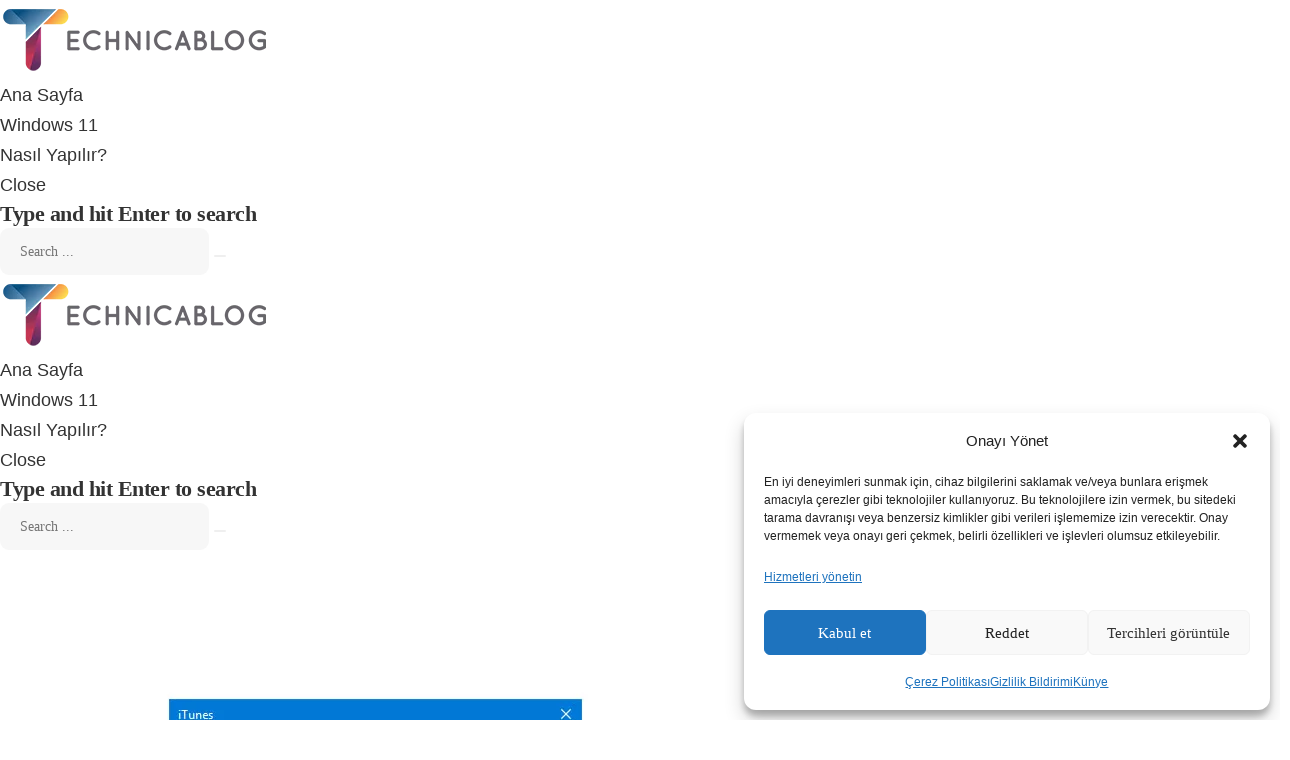

--- FILE ---
content_type: text/html; charset=utf-8
request_url: https://www.google.com/recaptcha/api2/aframe
body_size: 268
content:
<!DOCTYPE HTML><html><head><meta http-equiv="content-type" content="text/html; charset=UTF-8"></head><body><script nonce="Vo0lOX6mMgsxwGYxBRW6xg">/** Anti-fraud and anti-abuse applications only. See google.com/recaptcha */ try{var clients={'sodar':'https://pagead2.googlesyndication.com/pagead/sodar?'};window.addEventListener("message",function(a){try{if(a.source===window.parent){var b=JSON.parse(a.data);var c=clients[b['id']];if(c){var d=document.createElement('img');d.src=c+b['params']+'&rc='+(localStorage.getItem("rc::a")?sessionStorage.getItem("rc::b"):"");window.document.body.appendChild(d);sessionStorage.setItem("rc::e",parseInt(sessionStorage.getItem("rc::e")||0)+1);localStorage.setItem("rc::h",'1769076834395');}}}catch(b){}});window.parent.postMessage("_grecaptcha_ready", "*");}catch(b){}</script></body></html>